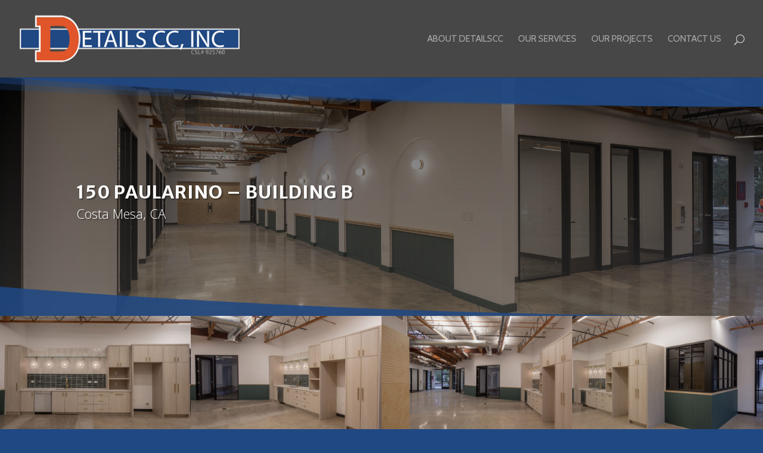

--- FILE ---
content_type: text/html; charset=UTF-8
request_url: https://detailscc.com/project/150-paularino-building-b/
body_size: 5282
content:
<!DOCTYPE html>
<html lang="en-US">
<head>
	<meta charset="UTF-8" />
<meta http-equiv="X-UA-Compatible" content="IE=edge">
	<link rel="pingback" href="https://detailscc.com/xmlrpc.php" />

	<script type="text/javascript">
		document.documentElement.className = 'js';
	</script>

	<script>var et_site_url='https://detailscc.com';var et_post_id='782';function et_core_page_resource_fallback(a,b){"undefined"===typeof b&&(b=a.sheet.cssRules&&0===a.sheet.cssRules.length);b&&(a.onerror=null,a.onload=null,a.href?a.href=et_site_url+"/?et_core_page_resource="+a.id+et_post_id:a.src&&(a.src=et_site_url+"/?et_core_page_resource="+a.id+et_post_id))}
</script><title>150 Paularino &#8211; Building B | Details C.C., Inc.</title>
<link rel='dns-prefetch' href='//fonts.googleapis.com' />
<link rel='dns-prefetch' href='//s.w.org' />
<link rel="alternate" type="application/rss+xml" title="Details C.C., Inc. &raquo; Feed" href="https://detailscc.com/feed/" />
<link rel="alternate" type="application/rss+xml" title="Details C.C., Inc. &raquo; Comments Feed" href="https://detailscc.com/comments/feed/" />
<link rel="alternate" type="application/rss+xml" title="Details C.C., Inc. &raquo; 150 Paularino &#8211; Building B Comments Feed" href="https://detailscc.com/project/150-paularino-building-b/feed/" />
		<script type="text/javascript">
			window._wpemojiSettings = {"baseUrl":"https:\/\/s.w.org\/images\/core\/emoji\/11.2.0\/72x72\/","ext":".png","svgUrl":"https:\/\/s.w.org\/images\/core\/emoji\/11.2.0\/svg\/","svgExt":".svg","source":{"concatemoji":"https:\/\/detailscc.com\/wp-includes\/js\/wp-emoji-release.min.js?ver=5.1.1"}};
			!function(a,b,c){function d(a,b){var c=String.fromCharCode;l.clearRect(0,0,k.width,k.height),l.fillText(c.apply(this,a),0,0);var d=k.toDataURL();l.clearRect(0,0,k.width,k.height),l.fillText(c.apply(this,b),0,0);var e=k.toDataURL();return d===e}function e(a){var b;if(!l||!l.fillText)return!1;switch(l.textBaseline="top",l.font="600 32px Arial",a){case"flag":return!(b=d([55356,56826,55356,56819],[55356,56826,8203,55356,56819]))&&(b=d([55356,57332,56128,56423,56128,56418,56128,56421,56128,56430,56128,56423,56128,56447],[55356,57332,8203,56128,56423,8203,56128,56418,8203,56128,56421,8203,56128,56430,8203,56128,56423,8203,56128,56447]),!b);case"emoji":return b=d([55358,56760,9792,65039],[55358,56760,8203,9792,65039]),!b}return!1}function f(a){var c=b.createElement("script");c.src=a,c.defer=c.type="text/javascript",b.getElementsByTagName("head")[0].appendChild(c)}var g,h,i,j,k=b.createElement("canvas"),l=k.getContext&&k.getContext("2d");for(j=Array("flag","emoji"),c.supports={everything:!0,everythingExceptFlag:!0},i=0;i<j.length;i++)c.supports[j[i]]=e(j[i]),c.supports.everything=c.supports.everything&&c.supports[j[i]],"flag"!==j[i]&&(c.supports.everythingExceptFlag=c.supports.everythingExceptFlag&&c.supports[j[i]]);c.supports.everythingExceptFlag=c.supports.everythingExceptFlag&&!c.supports.flag,c.DOMReady=!1,c.readyCallback=function(){c.DOMReady=!0},c.supports.everything||(h=function(){c.readyCallback()},b.addEventListener?(b.addEventListener("DOMContentLoaded",h,!1),a.addEventListener("load",h,!1)):(a.attachEvent("onload",h),b.attachEvent("onreadystatechange",function(){"complete"===b.readyState&&c.readyCallback()})),g=c.source||{},g.concatemoji?f(g.concatemoji):g.wpemoji&&g.twemoji&&(f(g.twemoji),f(g.wpemoji)))}(window,document,window._wpemojiSettings);
		</script>
		<meta content="Divi v.3.22.7" name="generator"/><style type="text/css">
img.wp-smiley,
img.emoji {
	display: inline !important;
	border: none !important;
	box-shadow: none !important;
	height: 1em !important;
	width: 1em !important;
	margin: 0 .07em !important;
	vertical-align: -0.1em !important;
	background: none !important;
	padding: 0 !important;
}
</style>
	<link rel='stylesheet' id='wp-block-library-css'  href='https://detailscc.com/wp-includes/css/dist/block-library/style.min.css?ver=5.1.1' type='text/css' media='all' />
<link rel='stylesheet' id='divi-fonts-css'  href='https://fonts.googleapis.com/css?family=Open+Sans:300italic,400italic,600italic,700italic,800italic,400,300,600,700,800&#038;subset=latin,latin-ext' type='text/css' media='all' />
<link rel='stylesheet' id='divi-style-css'  href='https://detailscc.com/wp-content/themes/Divi/style.css?ver=3.22.7' type='text/css' media='all' />
<link rel='stylesheet' id='et-builder-googlefonts-cached-css'  href='https://fonts.googleapis.com/css?family=Merriweather+Sans%3A300%2C300italic%2Cregular%2Citalic%2C700%2C700italic%2C800%2C800italic%7CCabin%3Aregular%2Citalic%2C500%2C500italic%2C600%2C600italic%2C700%2C700italic%7CActor%3Aregular&#038;ver=5.1.1#038;subset=latin,latin-ext' type='text/css' media='all' />
<link rel='stylesheet' id='dashicons-css'  href='https://detailscc.com/wp-includes/css/dashicons.min.css?ver=5.1.1' type='text/css' media='all' />
<script type='text/javascript' src='https://detailscc.com/wp-includes/js/jquery/jquery.js?ver=1.12.4'></script>
<script type='text/javascript' src='https://detailscc.com/wp-includes/js/jquery/jquery-migrate.min.js?ver=1.4.1'></script>
<link rel='https://api.w.org/' href='https://detailscc.com/wp-json/' />
<link rel="EditURI" type="application/rsd+xml" title="RSD" href="https://detailscc.com/xmlrpc.php?rsd" />
<link rel="wlwmanifest" type="application/wlwmanifest+xml" href="https://detailscc.com/wp-includes/wlwmanifest.xml" /> 
<link rel='prev' title='150 Paularino &#8211; 5th Column' href='https://detailscc.com/project/150-paularino-5th-column/' />
<link rel='next' title='Coldwell Banker Encinitas' href='https://detailscc.com/project/coldwell-banker-encinitas/' />
<meta name="generator" content="WordPress 5.1.1" />
<link rel="canonical" href="https://detailscc.com/project/150-paularino-building-b/" />
<link rel='shortlink' href='https://detailscc.com/?p=782' />
<link rel="alternate" type="application/json+oembed" href="https://detailscc.com/wp-json/oembed/1.0/embed?url=https%3A%2F%2Fdetailscc.com%2Fproject%2F150-paularino-building-b%2F" />
<link rel="alternate" type="text/xml+oembed" href="https://detailscc.com/wp-json/oembed/1.0/embed?url=https%3A%2F%2Fdetailscc.com%2Fproject%2F150-paularino-building-b%2F&#038;format=xml" />
<meta name="viewport" content="width=device-width, initial-scale=1.0, maximum-scale=1.0, user-scalable=0" /><link rel="shortcut icon" href="" /><style type="text/css" id="custom-background-css">
body.custom-background { background-color: #204882; }
</style>
	<link rel="stylesheet" id="et-core-unified-cached-inline-styles" href="https://detailscc.com/wp-content/cache/et/782/et-core-unified-17673372832367.min.css" onerror="et_core_page_resource_fallback(this, true)" onload="et_core_page_resource_fallback(this)" /></head>
<body class="project-template-default single single-project postid-782 custom-background et_pb_button_helper_class et_fullwidth_nav et_fixed_nav et_show_nav et_cover_background et_pb_gutter osx et_pb_gutters2 et_primary_nav_dropdown_animation_fade et_secondary_nav_dropdown_animation_fade et_pb_footer_columns1 et_header_style_left et_pb_pagebuilder_layout et_smooth_scroll et_right_sidebar et_divi_theme et-db et_minified_js et_minified_css">
	<div id="page-container">

	
	
			<header id="main-header" data-height-onload="115">
			<div class="container clearfix et_menu_container">
							<div class="logo_container">
					<span class="logo_helper"></span>
					<a href="https://detailscc.com/">
						<img src="https://detailscc.com/wp-content/uploads/2019/05/detailsccLogo.png" alt="Details C.C., Inc." id="logo" data-height-percentage="71" />
					</a>
				</div>
							<div id="et-top-navigation" data-height="115" data-fixed-height="50">
											<nav id="top-menu-nav">
						<ul id="top-menu" class="nav"><li id="menu-item-358" class="menu-item menu-item-type-post_type menu-item-object-page menu-item-358"><a href="https://detailscc.com/about/">About DetailsCC</a></li>
<li id="menu-item-385" class="menu-item menu-item-type-post_type menu-item-object-page menu-item-385"><a href="https://detailscc.com/services/">Our Services</a></li>
<li id="menu-item-357" class="menu-item menu-item-type-post_type menu-item-object-page menu-item-357"><a href="https://detailscc.com/projects/">Our Projects</a></li>
<li id="menu-item-373" class="menu-item menu-item-type-post_type menu-item-object-page menu-item-373"><a href="https://detailscc.com/contact/">Contact Us</a></li>
</ul>						</nav>
					
					
					
										<div id="et_top_search">
						<span id="et_search_icon"></span>
					</div>
					
					<div id="et_mobile_nav_menu">
				<div class="mobile_nav closed">
					<span class="select_page">Select Page</span>
					<span class="mobile_menu_bar mobile_menu_bar_toggle"></span>
				</div>
			</div>				</div> <!-- #et-top-navigation -->
			</div> <!-- .container -->
			<div class="et_search_outer">
				<div class="container et_search_form_container">
					<form role="search" method="get" class="et-search-form" action="https://detailscc.com/">
					<input type="search" class="et-search-field" placeholder="Search &hellip;" value="" name="s" title="Search for:" />					</form>
					<span class="et_close_search_field"></span>
				</div>
			</div>
		</header> <!-- #main-header -->
			<div id="et-main-area">
	
<div id="main-content">


			
				<article id="post-782" class="post-782 project type-project status-publish has-post-thumbnail hentry et_pb_post">

				
					<div class="entry-content">
					<div id="et-boc" class="et-boc">
			
			<div class="et_builder_inner_content et_pb_gutters3">
				<div class="et_pb_section et_pb_section_0 et_pb_with_background et_section_regular section_has_divider et_pb_bottom_divider et_pb_top_divider">
				<div class="et_pb_top_inside_divider et-no-transition"></div>
				
				
				
					<div class="et_pb_row et_pb_row_0">
				<div class="et_pb_column et_pb_column_4_4 et_pb_column_0    et_pb_css_mix_blend_mode_passthrough et-last-child">
				
				
				<div class="et_pb_module et_pb_text et_pb_text_0 et_pb_bg_layout_dark  et_pb_text_align_left">
				
				
				<div class="et_pb_text_inner">
					<h1>150 Paularino &#8211; Building B</h1>
<p>Costa Mesa, CA</p>
				</div>
			</div> <!-- .et_pb_text -->
			</div> <!-- .et_pb_column -->
				
				
			</div> <!-- .et_pb_row -->
				
				<div class="et_pb_bottom_inside_divider et-no-transition"></div>
			</div> <!-- .et_pb_section --><div class="et_pb_section et_pb_section_1 et_section_regular">
				
				
				
				
					<div class="et_pb_row et_pb_row_1 et_pb_gutters1">
				<div class="et_pb_column et_pb_column_4_4 et_pb_column_1    et_pb_css_mix_blend_mode_passthrough et-last-child">
				
				
				<div class="et_pb_module et_pb_gallery et_pb_gallery_0 et_pb_bg_layout_light  et_pb_gallery_grid">
				<div class="et_pb_gallery_items et_post_gallery clearfix" data-per_page="11"><div class="et_pb_gallery_item et_pb_grid_item et_pb_bg_layout_light">
				<div class='et_pb_gallery_image landscape'>
					<a href="https://detailscc.com/wp-content/uploads/2019/10/150_paularino_bld_b_kitchen_cabinetry.jpg" title="150 Paularino Bldg. B Kitchen Cabinetry">
					<img src="https://detailscc.com/wp-content/uploads/2019/10/150_paularino_bld_b_kitchen_cabinetry-400x284.jpg" alt="150 Paularino Bldg. B Kitchen Cabinetry" />
					<span class="et_overlay et_pb_inline_icon" data-icon="&#x30;"></span>
				</a>
				</div></div><div class="et_pb_gallery_item et_pb_grid_item et_pb_bg_layout_light">
				<div class='et_pb_gallery_image landscape'>
					<a href="https://detailscc.com/wp-content/uploads/2019/10/150_paularino_kitchen_entry.jpg" title="150 Paularino Bldg. B Kitchen Entry">
					<img src="https://detailscc.com/wp-content/uploads/2019/10/150_paularino_kitchen_entry-400x284.jpg" alt="150 Paularino Bldg. B Kitchen Entry" />
					<span class="et_overlay et_pb_inline_icon" data-icon="&#x30;"></span>
				</a>
				</div></div><div class="et_pb_gallery_item et_pb_grid_item et_pb_bg_layout_light">
				<div class='et_pb_gallery_image landscape'>
					<a href="https://detailscc.com/wp-content/uploads/2019/10/150_paularino_bld_b_entry_kitchen.jpg" title="150 Paularino Bldg. B Entry Kitchen">
					<img src="https://detailscc.com/wp-content/uploads/2019/10/150_paularino_bld_b_entry_kitchen-400x284.jpg" alt="150 Paularino Bldg. B Entry Kitchen" />
					<span class="et_overlay et_pb_inline_icon" data-icon="&#x30;"></span>
				</a>
				</div></div><div class="et_pb_gallery_item et_pb_grid_item et_pb_bg_layout_light">
				<div class='et_pb_gallery_image landscape'>
					<a href="https://detailscc.com/wp-content/uploads/2019/10/150_paularino_bld_b_corner.jpg" title="150 Paularino Bldg. B Corner">
					<img src="https://detailscc.com/wp-content/uploads/2019/10/150_paularino_bld_b_corner-400x284.jpg" alt="150 Paularino Bldg. B Corner" />
					<span class="et_overlay et_pb_inline_icon" data-icon="&#x30;"></span>
				</a>
				</div></div><div class="et_pb_gallery_item et_pb_grid_item et_pb_bg_layout_light">
				<div class='et_pb_gallery_image landscape'>
					<a href="https://detailscc.com/wp-content/uploads/2019/10/150_paularino_bld_b_hallway.jpg" title="150 Paularino Bld B Hallway">
					<img src="https://detailscc.com/wp-content/uploads/2019/10/150_paularino_bld_b_hallway-400x284.jpg" alt="150 Paularino Bld B Hallway" />
					<span class="et_overlay et_pb_inline_icon" data-icon="&#x30;"></span>
				</a>
				</div></div><div class="et_pb_gallery_item et_pb_grid_item et_pb_bg_layout_light">
				<div class='et_pb_gallery_image landscape'>
					<a href="https://detailscc.com/wp-content/uploads/2019/10/150_paularino_bld_b_entry.jpg" title="150 Paularino Bldg. B Entry">
					<img src="https://detailscc.com/wp-content/uploads/2019/10/150_paularino_bld_b_entry-400x284.jpg" alt="150 Paularino Bldg. B Entry" />
					<span class="et_overlay et_pb_inline_icon" data-icon="&#x30;"></span>
				</a>
				</div></div><div class="et_pb_gallery_item et_pb_grid_item et_pb_bg_layout_light">
				<div class='et_pb_gallery_image landscape'>
					<a href="https://detailscc.com/wp-content/uploads/2019/10/150_paularino_bld_b_showroom.jpg" title="150 Paularino Bldg. B Showroom">
					<img src="https://detailscc.com/wp-content/uploads/2019/10/150_paularino_bld_b_showroom-400x284.jpg" alt="150 Paularino Bldg. B Showroom" />
					<span class="et_overlay et_pb_inline_icon" data-icon="&#x30;"></span>
				</a>
				</div></div><div class="et_pb_gallery_item et_pb_grid_item et_pb_bg_layout_light">
				<div class='et_pb_gallery_image landscape'>
					<a href="https://detailscc.com/wp-content/uploads/2019/10/150_paularino_bld_b_bath.jpg" title="150 Paularino Bld B Bath">
					<img src="https://detailscc.com/wp-content/uploads/2019/10/150_paularino_bld_b_bath-400x284.jpg" alt="150 Paularino Bld B Bath" />
					<span class="et_overlay et_pb_inline_icon" data-icon="&#x30;"></span>
				</a>
				</div></div><div class="et_pb_gallery_item et_pb_grid_item et_pb_bg_layout_light">
				<div class='et_pb_gallery_image landscape'>
					<a href="https://detailscc.com/wp-content/uploads/2019/10/150_paularino_bld_b_vanity.jpg" title="150 Paularino Bldg. B Vanity">
					<img src="https://detailscc.com/wp-content/uploads/2019/10/150_paularino_bld_b_vanity-400x284.jpg" alt="150 Paularino Bldg. B Vanity" />
					<span class="et_overlay et_pb_inline_icon" data-icon="&#x30;"></span>
				</a>
				</div></div><div class="et_pb_gallery_item et_pb_grid_item et_pb_bg_layout_light">
				<div class='et_pb_gallery_image landscape'>
					<a href="https://detailscc.com/wp-content/uploads/2019/10/150_paularino_bld_b_hall.jpg" title="150 Paularino Bldg. B Hall">
					<img src="https://detailscc.com/wp-content/uploads/2019/10/150_paularino_bld_b_hall-400x284.jpg" alt="150 Paularino Bldg. B Hall" />
					<span class="et_overlay et_pb_inline_icon" data-icon="&#x30;"></span>
				</a>
				</div></div><div class="et_pb_gallery_item et_pb_grid_item et_pb_bg_layout_light">
				<div class='et_pb_gallery_image landscape'>
					<a href="https://detailscc.com/wp-content/uploads/2019/10/150_paularino_bld_b_overview.jpg" title="150 Paularino Bldg. B Overview">
					<img src="https://detailscc.com/wp-content/uploads/2019/10/150_paularino_bld_b_overview-400x284.jpg" alt="150 Paularino Bldg. B Overview" />
					<span class="et_overlay et_pb_inline_icon" data-icon="&#x30;"></span>
				</a>
				</div></div></div><!-- .et_pb_gallery_items --></div><!-- .et_pb_gallery -->
			</div> <!-- .et_pb_column -->
				
				
			</div> <!-- .et_pb_row --><div class="et_pb_row et_pb_row_3 et_pb_equal_columns et_pb_gutters1">
				<div class="et_pb_column et_pb_column_1_2 et_pb_column_2    et_pb_css_mix_blend_mode_passthrough">
				
				
				<div class="et_pb_button_module_wrapper et_pb_button_0_wrapper et_pb_button_alignment_center et_pb_module ">
				<a class="et_pb_button et_pb_custom_button_icon et_pb_button_0 et_pb_bg_layout_light" href="#contact" data-icon="&#x33;">Contact Us Now</a>
			</div>
			</div> <!-- .et_pb_column --><div class="et_pb_column et_pb_column_1_2 et_pb_column_3    et_pb_css_mix_blend_mode_passthrough">
				
				
				<div class="et_pb_button_module_wrapper et_pb_button_1_wrapper et_pb_button_alignment_center et_pb_module ">
				<a class="et_pb_button et_pb_button_1 et_pb_bg_layout_light" href="/projects">Back to Projects</a>
			</div>
			</div> <!-- .et_pb_column -->
				
				
			</div> <!-- .et_pb_row -->
				
				
			</div> <!-- .et_pb_section --><div class="et_pb_section et_pb_section_3 et_pb_with_background et_section_regular section_has_divider et_pb_bottom_divider et_pb_top_divider">
				
				
				
				
					<div id="contact" class="et_pb_row et_pb_row_4">
				<div class="et_pb_column et_pb_column_4_4 et_pb_column_4    et_pb_css_mix_blend_mode_passthrough et-last-child">
				
				
				
			<div id="et_pb_contact_form_0" class="et_pb_module et_pb_contact_form_0 et_clickable et_pb_contact_form_container clearfix" data-form_unique_num="0">
				
				
				<h1 class="et_pb_contact_main_title">Let&#039;s Talk about your ideas...</h1>
				<div class="et-pb-contact-message"></div>
				
				<div class="et_pb_contact">
					<form class="et_pb_contact_form clearfix" method="post" action="https://detailscc.com/project/150-paularino-building-b/">
						<p class="et_pb_contact_field et_pb_contact_field_0 et_pb_contact_field_half" data-id="first_name" data-type="input">
				
				
				<label for="et_pb_contact_first_name_0" class="et_pb_contact_form_label">First Name</label>
				<input type="text" id="et_pb_contact_first_name_0" class="input" value="" name="et_pb_contact_first_name_0" data-required_mark="required" data-field_type="input" data-original_id="first_name" placeholder="First Name">
			</p><p class="et_pb_contact_field et_pb_contact_field_1 et_pb_contact_field_half et_pb_contact_field_last" data-id="last_name" data-type="input">
				
				
				<label for="et_pb_contact_last_name_0" class="et_pb_contact_form_label">Last Name</label>
				<input type="text" id="et_pb_contact_last_name_0" class="input" value="" name="et_pb_contact_last_name_0" data-required_mark="required" data-field_type="input" data-original_id="last_name" placeholder="Last Name">
			</p><p class="et_pb_contact_field et_pb_contact_field_2 et_pb_contact_field_half" data-id="company" data-type="input">
				
				
				<label for="et_pb_contact_company_0" class="et_pb_contact_form_label">Company</label>
				<input type="text" id="et_pb_contact_company_0" class="input" value="" name="et_pb_contact_company_0" data-required_mark="not_required" data-field_type="input" data-original_id="company" placeholder="Company">
			</p><p class="et_pb_contact_field et_pb_contact_field_3 et_pb_contact_field_half et_pb_contact_field_last" data-id="phone" data-type="input">
				
				
				<label for="et_pb_contact_phone_0" class="et_pb_contact_form_label">Phone</label>
				<input type="text" id="et_pb_contact_phone_0" class="input" value="" name="et_pb_contact_phone_0" data-required_mark="required" data-field_type="input" data-original_id="phone" placeholder="Phone" pattern="[0-9]*" title="Only numbers allowed.">
			</p><p class="et_pb_contact_field et_pb_contact_field_4 et_pb_contact_field_half" data-id="email" data-type="email">
				
				
				<label for="et_pb_contact_email_0" class="et_pb_contact_form_label">Email Address</label>
				<input type="text" id="et_pb_contact_email_0" class="input" value="" name="et_pb_contact_email_0" data-required_mark="required" data-field_type="email" data-original_id="email" placeholder="Email Address">
			</p><p class="et_pb_contact_field et_pb_contact_field_5 et_pb_contact_field_last" data-id="message" data-type="text">
				
				
				<label for="et_pb_contact_message_0" class="et_pb_contact_form_label">Message</label>
				<textarea name="et_pb_contact_message_0" id="et_pb_contact_message_0" class="et_pb_contact_message input" data-required_mark="required" data-field_type="text" data-original_id="message" placeholder="Message"></textarea>
			</p>
						<input type="hidden" value="et_contact_proccess" name="et_pb_contactform_submit_0">
						<input type="text" value="" name="et_pb_contactform_validate_0" class="et_pb_contactform_validate_field" />
						<div class="et_contact_bottom_container">
							
			<div class="et_pb_contact_right">
				<p class="clearfix">
					<span class="et_pb_contact_captcha_question">1 + 1</span> = <input type="text" size="2" class="input et_pb_contact_captcha" data-first_digit="1" data-second_digit="1" value="" name="et_pb_contact_captcha_0" data-required_mark="required">
				</p>
			</div> <!-- .et_pb_contact_right -->
							<button type="submit" class="et_pb_contact_submit et_pb_button">Send</button>
						</div>
						<input type="hidden" id="_wpnonce-et-pb-contact-form-submitted-0" name="_wpnonce-et-pb-contact-form-submitted-0" value="bf291d8911" /><input type="hidden" name="_wp_http_referer" value="/project/150-paularino-building-b/" />
					</form>
				</div> <!-- .et_pb_contact -->
			</div> <!-- .et_pb_contact_form_container -->
			
			</div> <!-- .et_pb_column -->
				
				
			</div> <!-- .et_pb_row -->
				
				<div class="et_pb_bottom_inside_divider et-no-transition"></div>
			</div> <!-- .et_pb_section -->			</div>
			
		</div>					</div> <!-- .entry-content -->

				
				
				</article> <!-- .et_pb_post -->

						

</div> <!-- #main-content -->


	<span class="et_pb_scroll_top et-pb-icon"></span>


			<footer id="main-footer">
				

		
				<div id="footer-bottom">
					<div class="container clearfix">
				<div id="footer-info">Copyright © 2020 Details C.C., Inc. All Rights Reserved.</div>					</div>	<!-- .container -->
				</div>
			</footer> <!-- #main-footer -->
		</div> <!-- #et-main-area -->


	</div> <!-- #page-container -->

		<script type="text/javascript">
				var et_link_options_data = [{"class":"et_pb_contact_form_0","url":"\/contact-us","target":"_self"}];
			</script>
	<!-- Global site tag (gtag.js) - Google Analytics -->
<script async src="https://www.googletagmanager.com/gtag/js?id=UA-150923480-1"></script>
<script>
  window.dataLayer = window.dataLayer || [];
  function gtag(){dataLayer.push(arguments);}
  gtag('js', new Date());

  gtag('config', 'UA-150923480-1');
</script>
<script type='text/javascript' src='https://detailscc.com/wp-includes/js/comment-reply.min.js?ver=5.1.1'></script>
<script type='text/javascript'>
/* <![CDATA[ */
var DIVI = {"item_count":"%d Item","items_count":"%d Items"};
var et_shortcodes_strings = {"previous":"Previous","next":"Next"};
var et_pb_custom = {"ajaxurl":"https:\/\/detailscc.com\/wp-admin\/admin-ajax.php","images_uri":"https:\/\/detailscc.com\/wp-content\/themes\/Divi\/images","builder_images_uri":"https:\/\/detailscc.com\/wp-content\/themes\/Divi\/includes\/builder\/images","et_frontend_nonce":"c15ac45872","subscription_failed":"Please, check the fields below to make sure you entered the correct information.","et_ab_log_nonce":"a826e9897b","fill_message":"Please, fill in the following fields:","contact_error_message":"Please, fix the following errors:","invalid":"Invalid email","captcha":"Captcha","prev":"Prev","previous":"Previous","next":"Next","wrong_captcha":"You entered the wrong number in captcha.","ignore_waypoints":"no","is_divi_theme_used":"1","widget_search_selector":".widget_search","is_ab_testing_active":"","page_id":"782","unique_test_id":"","ab_bounce_rate":"5","is_cache_plugin_active":"no","is_shortcode_tracking":"","tinymce_uri":""};
var et_pb_box_shadow_elements = [];
/* ]]> */
</script>
<script type='text/javascript' src='https://detailscc.com/wp-content/themes/Divi/js/custom.min.js?ver=3.22.7'></script>
<script type='text/javascript' src='https://detailscc.com/wp-content/themes/Divi/core/admin/js/common.js?ver=3.22.7'></script>
<script type='text/javascript' src='https://detailscc.com/wp-includes/js/wp-embed.min.js?ver=5.1.1'></script>
</body>
</html>
